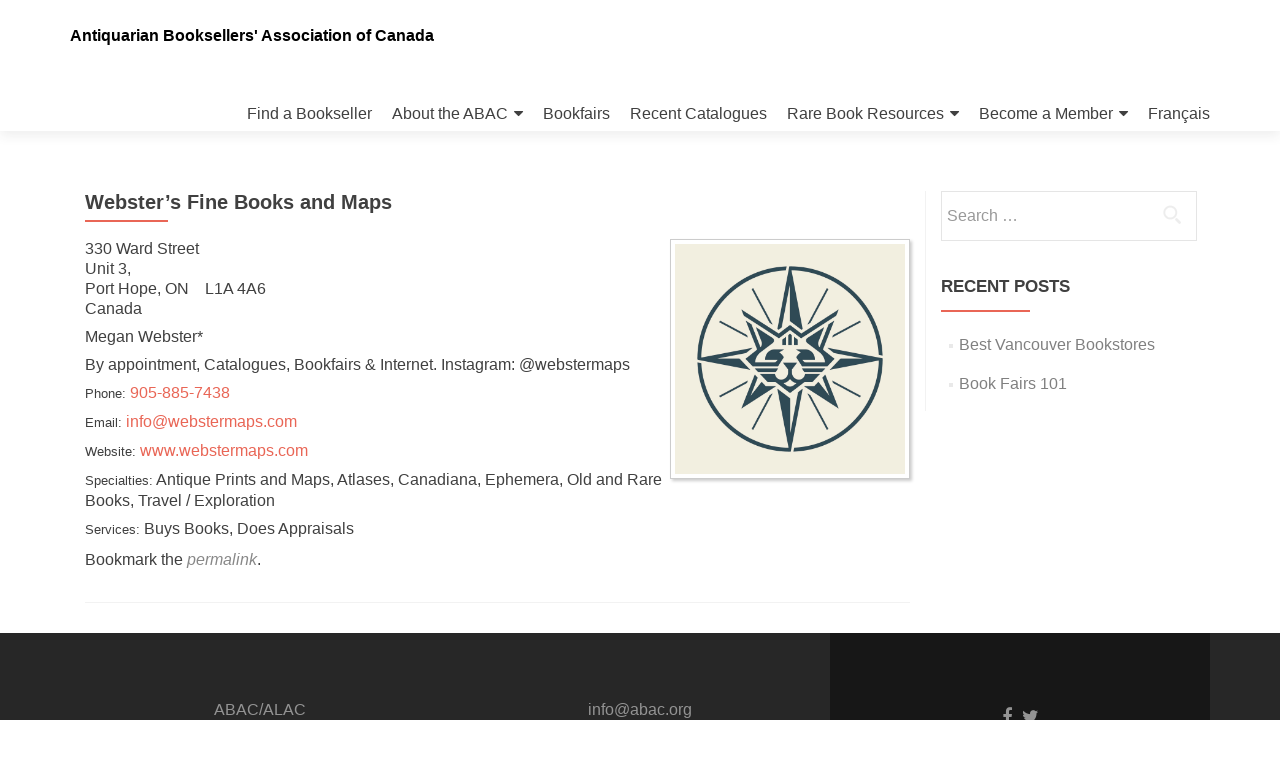

--- FILE ---
content_type: text/css
request_url: https://abac.org/wp-content/plugins/dks-member-manager/css/front-end.css
body_size: 1039
content:

body .initially-hidden { display: none; }

.member-details > p { padding: 0; margin: 0 0 0.5em 0; text-align: initial; }
.member-details-label, .member-page-link { font-size: 0.8em; }
.member-details .member-location .postal-code { margin-left: 0.75em; }
.member-details .member-location .street-address, .member-details .member-location .street-address-line-2, 
.member-details .member-location .city, .member-details .member-location .postal-code,
.member-details .member-phone-numbers .phone-number { 
	white-space: nowrap;
}
.member-details .member-phone-numbers .phone-number { margin: 0 0.25em 0 0; display: inline-block; }
.member-list-entry .member-distance-container { display: none; }

.member-post-content .member-mgr-map-container { height: 20em; }

.member-list-view-container { position: relative; width: 100%; }
.member-list-view-container .member-filter-container { width: 33%; display: inline-block; }
.member-list-view-container .member-list {
	padding: 0; margin: 0; list-style: none;
	width: 66%; display: inline-block; vertical-align: top; min-height: 80em;
}
.member-list-view-container .member-list-entry { padding: 0 0 1em 0; margin: 0 0 1em 0; border-bottom: 1px solid #eee; }
.member-list-view-container .member-list-entry .member-name-container { display: inline-block; }
.member-list-view-container .member-list-entry .member-name { padding: 0; margin: 0; line-height: normal; }
.member-list-view-container .member-list-entry .member-logo-img-container,
.member-post-content .member-logo-img-container {
	float: right; margin: 0 0 0.25em 0.25em;
}
.member-list-view-container .member-list-entry .member-logo-img-container img,
.member-post-content .member-logo-img-container img {
	border: 1px solid #ccc; padding: 0.25em; box-shadow: 2px 2px 3px #ccc; max-width: 15em; 
}
.member-list-view-container .member-list-entry .member-details > p { padding: 0; margin: 0; text-align: initial; }

.member-filter-container .dashicons { margin-left: 0.125em; font-size: 1.3em; line-height: 1.2em; }
.member-filter-container .member-filter-title { padding: 0; display: inline-block; vertical-align: top; }
.member-filter-container .member-filter-list {
	padding: 0; margin: 0 0.5em 1em 0; list-style: none; vertical-align: top;
}
.member-filter-container .member-filter-list .member-filter-item {
	padding: 0.5em; margin: 0; max-width: 100%;
}
.member-filter-container .member-filter-list .member-filter-item .member-filter-item-editor.collapsible-editor {
	position: absolute; background: #f9f9f9; padding: 1em;
	border: 1px solid #ccc; border-radius: 0.25em; box-shadow: 1px 1px 3px #ccc;
	z-index: 100; display: none; max-width: 100%; max-height: 100%; overflow: auto;
}
.member-filter-item .member-filter-item-editor.collapsible-editor .member-filter-editor-buttons { text-align: right; }
.member-filter-item .member-filter-item-editor.collapsible-editor .member-filter-editor-buttons button {	
	padding: 0.5em 1em; margin: 0.5em 0 0 0.5em;
}
.member-filter-container .member-filter-list .member-filter-item:HOVER { background: #f9f9f9; }
.member-filter-container .member-filter-list .member-filter-editor-opener { cursor: pointer; padding: 0.25em; }
.member-filter-container .member-filter-list .member-filter-editor-opener:HOVER { background: #eee; }
.member-filter-container .member-filter-list .member-filter-item-list { padding: 0; margin: 0; list-style: none; }
.member-filter-container .member-filter-list .member-filter-item .text-filter-label { cursor: pointer; padding: 0.25em; }
.member-filter-container .member-filter-list .member-filter-item .text-filter-label:HOVER { background: #eee; }

.member-filter-container .member-filter-list .member-filter-item .member-filter-search-input {
	width: 100%; box-sizing: border-box; padding: 0.25em;
}

.member-filter-container .member-filter-list .member-filter-item-list-item { 
	padding: 0.25em 0.75em; margin: 0.25em; background: #eee; font-size: 0.8em; display: inline-block;
}
.member-filter-container .member-filter-list .member-filter-item-list-item.show-all-item { font-style: italic; }
.member-filter-container .member-filter-list .member-filter-item-list-item .remove-button { cursor:pointer; }

.member-filter-container .member-filter-list .member-filter-item-editor-checklist {
	margin: 0; padding: 0; list-style: none;
}
.member-filter-item-editor-checklist .member-filter-editor-item-list-item { display: block; }
.member-filter-item-editor-checklist .member-filter-editor-item-list-item label { padding: 0.25em; cursor: pointer; }
.member-filter-item-editor-checklist .member-filter-editor-item-list-item label:HOVER { background: #eee; }
.member-filter-item-editor-checklist .member-filter-editor-item-list-item input { margin: 0 0.25em; }

.member-filter-item.province-filter .member-filter-item-editor-checklist { columns: 1; }
.member-filter-item.specialty-filter .member-filter-item-editor-checklist { columns: 3; }
.member-filter-item.service-filter .member-filter-item-editor-checklist { columns: 1; }
@media (min-width: 30em) and (max-width: 45em) {
	.member-filter-item.specialty-filter .member-filter-item-editor-checklist { columns: 2; }
}
@media (max-width: 29em) {
	.member-filter-item.specialty-filter .member-filter-item-editor-checklist { columns: 1; }
}
@media (max-width: 39em) {
	.member-list-view-container .member-filter-container, .member-list-view-container .member-list { width: 100%; }
}
@media (max-width: 20em) {
	.member-list-view-container .member-list-entry .member-logo-img-container { display: none; }
}

.member-filter-item.map-filter .member-mgr-map-container { height: 14em; }
.member-filter-item.map-filter .location-search-form { margin-bottom: 0.25em; }
.member-filter-item.map-filter .member-filter-location-input-container { position: relative; display: block; }
.member-filter-item.map-filter .member-filter-location-input {
	margin: 0; border-radius: 1em; padding: 0 1.5em 0 0.5em; width: 100%; box-sizing: border-box;
}
.member-filter-item.map-filter .location-reset {
	padding: 0; margin: 0.25em; background: transparent; color: #ccc; position: absolute; right: 0;
}

.member-mgr-info-window .member-name { font-weight: bold; }